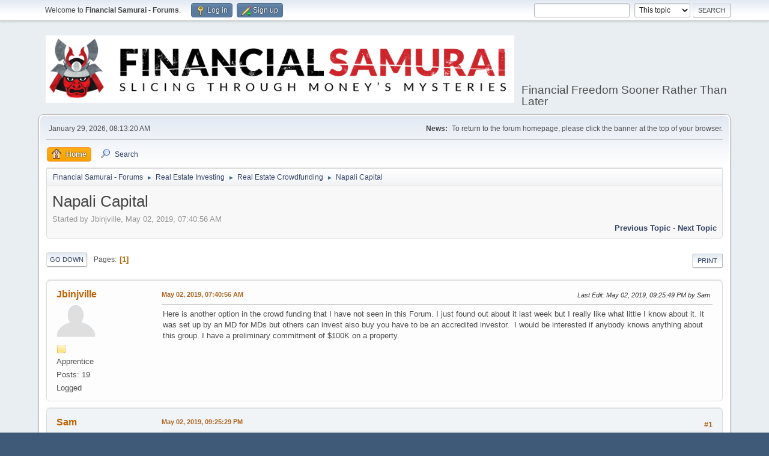

--- FILE ---
content_type: text/html; charset=UTF-8
request_url: https://www.financialsamurai.com/forums/index.php?PHPSESSID=9brm0jtmctdoreejbl9lpmhsf3&topic=375.0
body_size: 6635
content:
<!DOCTYPE html>
<html lang="en-US">
<head>
	<meta charset="UTF-8">
	<link rel="stylesheet" href="https://www.financialsamurai.com/forums/Themes/default/css/minified_47883788ac49ad0f277e79fe1962b6d6.css?smf211_1644622948">
	<style>
	.signature img { max-width: 50px; max-height: 50px; }
	
	img.avatar { max-width: 65px !important; max-height: 65px !important; }
	
	.postarea .bbc_img, .list_posts .bbc_img, .post .inner .bbc_img, form#reported_posts .bbc_img, #preview_body .bbc_img { max-width: min(100%,500px); }
	
	.postarea .bbc_img, .list_posts .bbc_img, .post .inner .bbc_img, form#reported_posts .bbc_img, #preview_body .bbc_img { max-height: 500px; }
	
	</style>
	<script>
		var smf_theme_url = "https://www.financialsamurai.com/forums/Themes/default";
		var smf_default_theme_url = "https://www.financialsamurai.com/forums/Themes/default";
		var smf_images_url = "https://www.financialsamurai.com/forums/Themes/default/images";
		var smf_smileys_url = "https://www.financialsamurai.com/forums/Smileys";
		var smf_smiley_sets = "default,aaron,akyhne,fugue,alienine";
		var smf_smiley_sets_default = "default";
		var smf_avatars_url = "https://www.financialsamurai.com/forums/avatars";
		var smf_scripturl = "https://www.financialsamurai.com/forums/index.php?PHPSESSID=9brm0jtmctdoreejbl9lpmhsf3&amp;";
		var smf_iso_case_folding = false;
		var smf_charset = "UTF-8";
		var smf_session_id = "e8a77549118c0f41170d4f53320fecc0";
		var smf_session_var = "bee0bfc";
		var smf_member_id = 0;
		var ajax_notification_text = 'Loading...';
		var help_popup_heading_text = 'A little lost? Let me explain:';
		var banned_text = 'Sorry Guest, you are banned from using this forum!';
		var smf_txt_expand = 'Expand';
		var smf_txt_shrink = 'Shrink';
		var smf_quote_expand = false;
		var allow_xhjr_credentials = false;
	</script>
	<script src="https://ajax.googleapis.com/ajax/libs/jquery/3.6.0/jquery.min.js"></script>
	<script src="https://www.financialsamurai.com/forums/Themes/default/scripts/jquery.sceditor.bbcode.min.js?smf211_1644622948"></script>
	<script src="https://www.financialsamurai.com/forums/Themes/default/scripts/minified_33aaded04d9aefe92dc7427dcba8ee80.js?smf211_1644622948"></script>
	<script src="https://www.financialsamurai.com/forums/Themes/default/scripts/minified_2482b370244d4bcab22082ab8a7998c5.js?smf211_1644622948" defer></script>
	<script>
		function smfAutoTask()
		{
			$.get(smf_scripturl + "?scheduled=mailq;ts=1769703154");
		}
		window.setTimeout("smfAutoTask();", 1);
		var smf_smileys_url = 'https://www.financialsamurai.com/forums/Smileys/default';
		var bbc_quote_from = 'Quote from';
		var bbc_quote = 'Quote';
		var bbc_search_on = 'on';
	var smf_you_sure ='Are you sure you want to do this?';
	</script>
	<title>Napali Capital</title>
	<meta name="viewport" content="width=device-width, initial-scale=1">
	<meta property="og:site_name" content="Financial Samurai - Forums">
	<meta property="og:title" content="Napali Capital">
	<meta name="keywords" content="Financial Samurai Forums, personal finance, investing, financial freedom sooner rather than later">
	<meta property="og:url" content="https://www.financialsamurai.com/forums/index.php?PHPSESSID=9brm0jtmctdoreejbl9lpmhsf3&amp;topic=375.0">
	<meta property="og:description" content="Napali Capital">
	<meta name="description" content="Napali Capital">
	<meta name="theme-color" content="#557EA0">
	<link rel="canonical" href="https://www.financialsamurai.com/forums/index.php?topic=375.0">
	<link rel="help" href="https://www.financialsamurai.com/forums/index.php?PHPSESSID=9brm0jtmctdoreejbl9lpmhsf3&amp;action=help">
	<link rel="contents" href="https://www.financialsamurai.com/forums/index.php?PHPSESSID=9brm0jtmctdoreejbl9lpmhsf3&amp;">
	<link rel="search" href="https://www.financialsamurai.com/forums/index.php?PHPSESSID=9brm0jtmctdoreejbl9lpmhsf3&amp;action=search">
	<link rel="index" href="https://www.financialsamurai.com/forums/index.php?PHPSESSID=9brm0jtmctdoreejbl9lpmhsf3&amp;board=10.0"><style>.vv_special { display:none; }</style>
</head>
<body id="chrome" class="action_messageindex board_10">
<div id="footerfix">
	<div id="top_section">
		<div class="inner_wrap">
			<ul class="floatleft" id="top_info">
				<li class="welcome">
					Welcome to <strong>Financial Samurai - Forums</strong>.
				</li>
				<li class="button_login">
					<a href="https://www.financialsamurai.com/forums/index.php?PHPSESSID=9brm0jtmctdoreejbl9lpmhsf3&amp;action=login" class="open" onclick="return reqOverlayDiv(this.href, 'Log in', 'login');">
						<span class="main_icons login"></span>
						<span class="textmenu">Log in</span>
					</a>
				</li>
				<li class="button_signup">
					<a href="https://www.financialsamurai.com/forums/index.php?PHPSESSID=9brm0jtmctdoreejbl9lpmhsf3&amp;action=signup" class="open">
						<span class="main_icons regcenter"></span>
						<span class="textmenu">Sign up</span>
					</a>
				</li>
			</ul>
			<form id="search_form" class="floatright" action="https://www.financialsamurai.com/forums/index.php?PHPSESSID=9brm0jtmctdoreejbl9lpmhsf3&amp;action=search2" method="post" accept-charset="UTF-8">
				<input type="search" name="search" value="">&nbsp;
				<select name="search_selection">
					<option value="all">Entire forum </option>
					<option value="topic" selected>This topic</option>
					<option value="board">This board</option>
				</select>
				<input type="hidden" name="sd_topic" value="375">
				<input type="submit" name="search2" value="Search" class="button">
				<input type="hidden" name="advanced" value="0">
			</form>
		</div><!-- .inner_wrap -->
	</div><!-- #top_section -->
	<div id="header">
		<h1 class="forumtitle">
			<a id="top" href="https://www.financialsamurai.com/forums/index.php?PHPSESSID=9brm0jtmctdoreejbl9lpmhsf3&amp;"><img src="https://www.financialsamurai.com/wp-content/uploads/2018/08/Financial-Samurai-Forums.png" alt="Financial Samurai - Forums"></a>
		</h1>
		<div id="siteslogan">Financial Freedom Sooner Rather Than Later</div>
	</div>
	<div id="wrapper">
		<div id="upper_section">
			<div id="inner_section">
				<div id="inner_wrap" class="hide_720">
					<div class="user">
						<time datetime="2026-01-29T16:13:20Z">January 29, 2026, 08:13:20 AM</time>
					</div>
					<div class="news">
						<h2>News: </h2>
						<p>To return to the forum homepage, please click the banner at the top of your browser.</p>
					</div>
				</div>
				<a class="mobile_user_menu">
					<span class="menu_icon"></span>
					<span class="text_menu">Main Menu</span>
				</a>
				<div id="main_menu">
					<div id="mobile_user_menu" class="popup_container">
						<div class="popup_window description">
							<div class="popup_heading">Main Menu
								<a href="javascript:void(0);" class="main_icons hide_popup"></a>
							</div>
							
					<ul class="dropmenu menu_nav">
						<li class="button_home">
							<a class="active" href="https://www.financialsamurai.com/forums/index.php?PHPSESSID=9brm0jtmctdoreejbl9lpmhsf3&amp;">
								<span class="main_icons home"></span><span class="textmenu">Home</span>
							</a>
						</li>
						<li class="button_search">
							<a href="https://www.financialsamurai.com/forums/index.php?PHPSESSID=9brm0jtmctdoreejbl9lpmhsf3&amp;action=search">
								<span class="main_icons search"></span><span class="textmenu">Search</span>
							</a>
						</li>
					</ul><!-- .menu_nav -->
						</div>
					</div>
				</div>
				<div class="navigate_section">
					<ul>
						<li>
							<a href="https://www.financialsamurai.com/forums/index.php?PHPSESSID=9brm0jtmctdoreejbl9lpmhsf3&amp;"><span>Financial Samurai - Forums</span></a>
						</li>
						<li>
							<span class="dividers"> &#9658; </span>
							<a href="https://www.financialsamurai.com/forums/index.php?PHPSESSID=9brm0jtmctdoreejbl9lpmhsf3&amp;#c4"><span>Real Estate Investing</span></a>
						</li>
						<li>
							<span class="dividers"> &#9658; </span>
							<a href="https://www.financialsamurai.com/forums/index.php?PHPSESSID=9brm0jtmctdoreejbl9lpmhsf3&amp;board=10.0"><span>Real Estate Crowdfunding </span></a>
						</li>
						<li class="last">
							<span class="dividers"> &#9658; </span>
							<a href="https://www.financialsamurai.com/forums/index.php?PHPSESSID=9brm0jtmctdoreejbl9lpmhsf3&amp;topic=375.0"><span>Napali Capital</span></a>
						</li>
					</ul>
				</div><!-- .navigate_section -->
			</div><!-- #inner_section -->
		</div><!-- #upper_section -->
		<div id="content_section">
			<div id="main_content_section">
		<div id="display_head" class="information">
			<h2 class="display_title">
				<span id="top_subject">Napali Capital</span>
			</h2>
			<p>Started by Jbinjville, May 02, 2019, 07:40:56 AM</p>
			<span class="nextlinks floatright"><a href="https://www.financialsamurai.com/forums/index.php?PHPSESSID=9brm0jtmctdoreejbl9lpmhsf3&amp;topic=375.0;prev_next=prev#new">Previous topic</a> - <a href="https://www.financialsamurai.com/forums/index.php?PHPSESSID=9brm0jtmctdoreejbl9lpmhsf3&amp;topic=375.0;prev_next=next#new">Next topic</a></span>
		</div><!-- #display_head -->
		
		<div class="pagesection top">
			
		<div class="buttonlist floatright">
			
				<a class="button button_strip_print" href="https://www.financialsamurai.com/forums/index.php?PHPSESSID=9brm0jtmctdoreejbl9lpmhsf3&amp;action=printpage;topic=375.0"  rel="nofollow">Print</a>
		</div>
			 
			<div class="pagelinks floatleft">
				<a href="#bot" class="button">Go Down</a>
				<span class="pages">Pages</span><span class="current_page">1</span> 
			</div>
		<div class="mobile_buttons floatright">
			<a class="button mobile_act">User actions</a>
			
		</div>
		</div>
		<div id="forumposts">
			<form action="https://www.financialsamurai.com/forums/index.php?PHPSESSID=9brm0jtmctdoreejbl9lpmhsf3&amp;action=quickmod2;topic=375.0" method="post" accept-charset="UTF-8" name="quickModForm" id="quickModForm" onsubmit="return oQuickModify.bInEditMode ? oQuickModify.modifySave('e8a77549118c0f41170d4f53320fecc0', 'bee0bfc') : false">
				<div class="windowbg" id="msg3101">
					
					<div class="post_wrapper">
						<div class="poster">
							<h4>
								<a href="https://www.financialsamurai.com/forums/index.php?PHPSESSID=9brm0jtmctdoreejbl9lpmhsf3&amp;action=profile;u=933" title="View the profile of Jbinjville">Jbinjville</a>
							</h4>
							<ul class="user_info">
								<li class="avatar">
									<a href="https://www.financialsamurai.com/forums/index.php?PHPSESSID=9brm0jtmctdoreejbl9lpmhsf3&amp;action=profile;u=933"><img class="avatar" src="https://www.financialsamurai.com/forums/avatars/default.png" alt=""></a>
								</li>
								<li class="icons"><img src="https://www.financialsamurai.com/forums/Themes/default/images/membericons/icon.png" alt="*"></li>
								<li class="postgroup">Apprentice</li>
								<li class="postcount">Posts: 19</li>
								<li class="poster_ip">Logged</li>
							</ul>
						</div><!-- .poster -->
						<div class="postarea">
							<div class="keyinfo">
								<div id="subject_3101" class="subject_title subject_hidden">
									<a href="https://www.financialsamurai.com/forums/index.php?PHPSESSID=9brm0jtmctdoreejbl9lpmhsf3&amp;msg=3101" rel="nofollow">Napali Capital</a>
								</div>
								
								<div class="postinfo">
									<span class="messageicon"  style="position: absolute; z-index: -1;">
										<img src="https://www.financialsamurai.com/forums/Themes/default/images/post/xx.png" alt="">
									</span>
									<a href="https://www.financialsamurai.com/forums/index.php?PHPSESSID=9brm0jtmctdoreejbl9lpmhsf3&amp;msg=3101" rel="nofollow" title="Napali Capital" class="smalltext">May 02, 2019, 07:40:56 AM</a>
									<span class="spacer"></span>
									<span class="smalltext modified floatright mvisible" id="modified_3101"><span class="lastedit">Last Edit</span>: May 02, 2019, 09:25:49 PM by Sam
									</span>
								</div>
								<div id="msg_3101_quick_mod"></div>
							</div><!-- .keyinfo -->
							<div class="post">
								<div class="inner" data-msgid="3101" id="msg_3101">
									Here is another option in the crowd funding that I have not seen in this Forum. I just found out about it last week but I really like what little I know about it. It was set up by an MD for MDs but others can invest also buy you have to be an accredited investor.&nbsp; I would be interested if anybody knows anything about this group. I have a preliminary commitment of $100K on a property.
								</div>
							</div><!-- .post -->
							<div class="under_message">
							</div><!-- .under_message -->
						</div><!-- .postarea -->
						<div class="moderatorbar">
						</div><!-- .moderatorbar -->
					</div><!-- .post_wrapper -->
				</div><!-- $message[css_class] -->
				<hr class="post_separator">
				<div class="windowbg" id="msg3106">
					
					
					<div class="post_wrapper">
						<div class="poster">
							<h4>
								<a href="https://www.financialsamurai.com/forums/index.php?PHPSESSID=9brm0jtmctdoreejbl9lpmhsf3&amp;action=profile;u=1" title="View the profile of Sam">Sam</a>
							</h4>
							<ul class="user_info">
								<li class="membergroup">Shogun, Administrator</li>
								<li class="avatar">
									<a href="https://www.financialsamurai.com/forums/index.php?PHPSESSID=9brm0jtmctdoreejbl9lpmhsf3&amp;action=profile;u=1"><img class="avatar" src="https://www.financialsamurai.com/forums/custom_avatar/avatar_1_1532317502.png" alt=""></a>
								</li>
								<li class="icons"><img src="https://www.financialsamurai.com/forums/Themes/default/images/membericons/iconadmin.png" alt="*"><img src="https://www.financialsamurai.com/forums/Themes/default/images/membericons/iconadmin.png" alt="*"><img src="https://www.financialsamurai.com/forums/Themes/default/images/membericons/iconadmin.png" alt="*"><img src="https://www.financialsamurai.com/forums/Themes/default/images/membericons/iconadmin.png" alt="*"><img src="https://www.financialsamurai.com/forums/Themes/default/images/membericons/iconadmin.png" alt="*"></li>
								<li class="postcount">Posts: 600</li>
								<li class="blurb">Always curious</li>
								<li class="im_icons">
									<ol>
										<li class="custom cust_gender"><span class=" main_icons gender_0" title="Male"></span></li>
									</ol>
								</li>
								<li class="custom cust_loca">Location: San Francisco</li>
								<li class="poster_ip">Logged</li>
							</ul>
						</div><!-- .poster -->
						<div class="postarea">
							<div class="keyinfo">
								<div id="subject_3106" class="subject_title subject_hidden">
									<a href="https://www.financialsamurai.com/forums/index.php?PHPSESSID=9brm0jtmctdoreejbl9lpmhsf3&amp;msg=3106" rel="nofollow">Re: Napali Capital</a>
								</div>
								<span class="page_number floatright">#1</span>
								<div class="postinfo">
									<span class="messageicon"  style="position: absolute; z-index: -1;">
										<img src="https://www.financialsamurai.com/forums/Themes/default/images/post/xx.png" alt="">
									</span>
									<a href="https://www.financialsamurai.com/forums/index.php?PHPSESSID=9brm0jtmctdoreejbl9lpmhsf3&amp;msg=3106" rel="nofollow" title="Reply #1 - Re: Napali Capital" class="smalltext">May 02, 2019, 09:25:29 PM</a>
									<span class="spacer"></span>
									<span class="smalltext modified floatright" id="modified_3106">
									</span>
								</div>
								<div id="msg_3106_quick_mod"></div>
							</div><!-- .keyinfo -->
							<div class="post">
								<div class="inner" data-msgid="3106" id="msg_3106">
									<blockquote class="bbc_standard_quote"><cite><a href="https://www.financialsamurai.com/forums/index.php?PHPSESSID=9brm0jtmctdoreejbl9lpmhsf3&amp;topic=375.msg3101#msg3101">Quote from: Jbinjville on May 02, 2019, 07:40:56 AM</a></cite><br />Here is another option in the crowd funding that I have not seen in this Forum. I just found out about it last week but I really like what little I know about it. It was set up by an MD for MDs but others can invest also buy you have to be an accredited investor.&nbsp; I would be interested if anybody knows anything about this group. I have a preliminary commitment of $100K on a property.<br /></blockquote><br />How did you decide to commit $100K when it is little known about the platform? It doesn&#039;t even have a secure URL. 
								</div>
							</div><!-- .post -->
							<div class="under_message">
							</div><!-- .under_message -->
						</div><!-- .postarea -->
						<div class="moderatorbar">
							<div class="signature" id="msg_3106_signature">
								Regards,<br /><br />Sam
							</div>
						</div><!-- .moderatorbar -->
					</div><!-- .post_wrapper -->
				</div><!-- $message[css_class] -->
				<hr class="post_separator">
				<div class="windowbg" id="msg3107">
					
					
					<div class="post_wrapper">
						<div class="poster">
							<h4>
								<a href="https://www.financialsamurai.com/forums/index.php?PHPSESSID=9brm0jtmctdoreejbl9lpmhsf3&amp;action=profile;u=933" title="View the profile of Jbinjville">Jbinjville</a>
							</h4>
							<ul class="user_info">
								<li class="avatar">
									<a href="https://www.financialsamurai.com/forums/index.php?PHPSESSID=9brm0jtmctdoreejbl9lpmhsf3&amp;action=profile;u=933"><img class="avatar" src="https://www.financialsamurai.com/forums/avatars/default.png" alt=""></a>
								</li>
								<li class="icons"><img src="https://www.financialsamurai.com/forums/Themes/default/images/membericons/icon.png" alt="*"></li>
								<li class="postgroup">Apprentice</li>
								<li class="postcount">Posts: 19</li>
								<li class="poster_ip">Logged</li>
							</ul>
						</div><!-- .poster -->
						<div class="postarea">
							<div class="keyinfo">
								<div id="subject_3107" class="subject_title subject_hidden">
									<a href="https://www.financialsamurai.com/forums/index.php?PHPSESSID=9brm0jtmctdoreejbl9lpmhsf3&amp;msg=3107" rel="nofollow">Re: Napali Capital</a>
								</div>
								<span class="page_number floatright">#2</span>
								<div class="postinfo">
									<span class="messageicon"  style="position: absolute; z-index: -1;">
										<img src="https://www.financialsamurai.com/forums/Themes/default/images/post/xx.png" alt="">
									</span>
									<a href="https://www.financialsamurai.com/forums/index.php?PHPSESSID=9brm0jtmctdoreejbl9lpmhsf3&amp;msg=3107" rel="nofollow" title="Reply #2 - Re: Napali Capital" class="smalltext">May 03, 2019, 07:13:14 AM</a>
									<span class="spacer"></span>
									<span class="smalltext modified floatright" id="modified_3107">
									</span>
								</div>
								<div id="msg_3107_quick_mod"></div>
							</div><!-- .keyinfo -->
							<div class="post">
								<div class="inner" data-msgid="3107" id="msg_3107">
									You have to reach out to them and then it&#039;s all one on one. They schedule a call with their managing partner to discuss how Napali Capital is structured and also the goals of the project and you have to share a little information. Of course they have to have a project going to invest in, they fill up pretty quickly with repeat investors. They send an email with a brief description of the project with some links that allow downloading of the details. They seem very well managed in my humble opinion. Also I have a good friend that invested last year and he has other friends that invested years ago so I have a chain of trusted references. Additionally I asked for and received a list of other references. I encourage you to give them a call, I&#039;d be very interested in your thoughts. Also, they can accept funds from an IRA, they have a group that will convert to a self directed IRA.&nbsp; I did not do that this time.&nbsp; The project I invested in is projected to make $130K profit over 7 years on my $100K. They are having their 4th annual investor meeting next week in Texas which I&#039;d love to attend but I&#039;m in Southern Oregon so it is unlikely, but possible as I could invest more. Their stated goal is to created passive income for investors which is what I am looking for.
								</div>
							</div><!-- .post -->
							<div class="under_message">
							</div><!-- .under_message -->
						</div><!-- .postarea -->
						<div class="moderatorbar">
						</div><!-- .moderatorbar -->
					</div><!-- .post_wrapper -->
				</div><!-- $message[css_class] -->
				<hr class="post_separator">
				<div class="windowbg" id="msg4937">
					
					
					<div class="post_wrapper">
						<div class="poster">
							<h4>
								<a href="https://www.financialsamurai.com/forums/index.php?PHPSESSID=9brm0jtmctdoreejbl9lpmhsf3&amp;action=profile;u=933" title="View the profile of Jbinjville">Jbinjville</a>
							</h4>
							<ul class="user_info">
								<li class="avatar">
									<a href="https://www.financialsamurai.com/forums/index.php?PHPSESSID=9brm0jtmctdoreejbl9lpmhsf3&amp;action=profile;u=933"><img class="avatar" src="https://www.financialsamurai.com/forums/avatars/default.png" alt=""></a>
								</li>
								<li class="icons"><img src="https://www.financialsamurai.com/forums/Themes/default/images/membericons/icon.png" alt="*"></li>
								<li class="postgroup">Apprentice</li>
								<li class="postcount">Posts: 19</li>
								<li class="poster_ip">Logged</li>
							</ul>
						</div><!-- .poster -->
						<div class="postarea">
							<div class="keyinfo">
								<div id="subject_4937" class="subject_title subject_hidden">
									<a href="https://www.financialsamurai.com/forums/index.php?PHPSESSID=9brm0jtmctdoreejbl9lpmhsf3&amp;msg=4937" rel="nofollow">Re: Napali Capital</a>
								</div>
								<span class="page_number floatright">#3</span>
								<div class="postinfo">
									<span class="messageicon"  style="position: absolute; z-index: -1;">
										<img src="https://www.financialsamurai.com/forums/Themes/default/images/post/xx.png" alt="">
									</span>
									<a href="https://www.financialsamurai.com/forums/index.php?PHPSESSID=9brm0jtmctdoreejbl9lpmhsf3&amp;msg=4937" rel="nofollow" title="Reply #3 - Re: Napali Capital" class="smalltext">October 07, 2020, 04:25:05 PM</a>
									<span class="spacer"></span>
									<span class="smalltext modified floatright" id="modified_4937">
									</span>
								</div>
								<div id="msg_4937_quick_mod"></div>
							</div><!-- .keyinfo -->
							<div class="post">
								<div class="inner" data-msgid="4937" id="msg_4937">
									Just an update. i&#039;ve just bought into my 3rd apartment complex with Napali Capital. i&#039;m in for $275K total. i&#039;m very happy with this company, they are very good. I expect to get an overall return of about 14% APR or is that ROI over 6 or 7 years?&nbsp; it&#039;s not quite as lucrative as i hope to get from stocks but it diversifies my portfolio. Napali is&nbsp; very selective on the properties and when they announce that they have one, the shares go very fast so you have to be prepared to move. This last $100K of mine is from a self directed IRA, something new for me. I took some 401K money and transferred it to the self directed IRA, pretty cool because the 401K choices are limited to mutual funds, which really are&nbsp; pretty good, but like i said, diversification.&nbsp; For other investment ideas see my motley fool posts. 
								</div>
							</div><!-- .post -->
							<div class="under_message">
							</div><!-- .under_message -->
						</div><!-- .postarea -->
						<div class="moderatorbar">
						</div><!-- .moderatorbar -->
					</div><!-- .post_wrapper -->
				</div><!-- $message[css_class] -->
				<hr class="post_separator">
			</form>
		</div><!-- #forumposts -->
		<div class="pagesection">
			
		<div class="buttonlist floatright">
			
				<a class="button button_strip_print" href="https://www.financialsamurai.com/forums/index.php?PHPSESSID=9brm0jtmctdoreejbl9lpmhsf3&amp;action=printpage;topic=375.0"  rel="nofollow">Print</a>
		</div>
			 
			<div class="pagelinks floatleft">
				<a href="#main_content_section" class="button" id="bot">Go Up</a>
				<span class="pages">Pages</span><span class="current_page">1</span> 
			</div>
		<div class="mobile_buttons floatright">
			<a class="button mobile_act">User actions</a>
			
		</div>
		</div>
				<div class="navigate_section">
					<ul>
						<li>
							<a href="https://www.financialsamurai.com/forums/index.php?PHPSESSID=9brm0jtmctdoreejbl9lpmhsf3&amp;"><span>Financial Samurai - Forums</span></a>
						</li>
						<li>
							<span class="dividers"> &#9658; </span>
							<a href="https://www.financialsamurai.com/forums/index.php?PHPSESSID=9brm0jtmctdoreejbl9lpmhsf3&amp;#c4"><span>Real Estate Investing</span></a>
						</li>
						<li>
							<span class="dividers"> &#9658; </span>
							<a href="https://www.financialsamurai.com/forums/index.php?PHPSESSID=9brm0jtmctdoreejbl9lpmhsf3&amp;board=10.0"><span>Real Estate Crowdfunding </span></a>
						</li>
						<li class="last">
							<span class="dividers"> &#9658; </span>
							<a href="https://www.financialsamurai.com/forums/index.php?PHPSESSID=9brm0jtmctdoreejbl9lpmhsf3&amp;topic=375.0"><span>Napali Capital</span></a>
						</li>
					</ul>
				</div><!-- .navigate_section -->
		<div id="moderationbuttons">
			
		</div>
		<div id="display_jump_to"></div>
		<div id="mobile_action" class="popup_container">
			<div class="popup_window description">
				<div class="popup_heading">
					User actions
					<a href="javascript:void(0);" class="main_icons hide_popup"></a>
				</div>
				
		<div class="buttonlist">
			
				<a class="button button_strip_print" href="https://www.financialsamurai.com/forums/index.php?PHPSESSID=9brm0jtmctdoreejbl9lpmhsf3&amp;action=printpage;topic=375.0"  rel="nofollow">Print</a>
		</div>
			</div>
		</div>
		<script>
			if ('XMLHttpRequest' in window)
			{
				var oQuickModify = new QuickModify({
					sScriptUrl: smf_scripturl,
					sClassName: 'quick_edit',
					bShowModify: true,
					iTopicId: 375,
					sTemplateBodyEdit: '\n\t\t\t\t\t\t<div id="quick_edit_body_container">\n\t\t\t\t\t\t\t<div id="error_box" class="error"><' + '/div>\n\t\t\t\t\t\t\t<textarea class="editor" name="message" rows="12" tabindex="1">%body%<' + '/textarea><br>\n\t\t\t\t\t\t\t<input type="hidden" name="bee0bfc" value="e8a77549118c0f41170d4f53320fecc0">\n\t\t\t\t\t\t\t<input type="hidden" name="topic" value="375">\n\t\t\t\t\t\t\t<input type="hidden" name="msg" value="%msg_id%">\n\t\t\t\t\t\t\t<div class="righttext quickModifyMargin">\n\t\t\t\t\t\t\t\t<input type="submit" name="post" value="Save" tabindex="2" onclick="return oQuickModify.modifySave(\'e8a77549118c0f41170d4f53320fecc0\', \'bee0bfc\');" accesskey="s" class="button"> <input type="submit" name="cancel" value="Cancel" tabindex="3" onclick="return oQuickModify.modifyCancel();" class="button">\n\t\t\t\t\t\t\t<' + '/div>\n\t\t\t\t\t\t<' + '/div>',
					sTemplateSubjectEdit: '<input type="text" name="subject" value="%subject%" size="80" maxlength="80" tabindex="4">',
					sTemplateBodyNormal: '%body%',
					sTemplateSubjectNormal: '<a hr'+'ef="' + smf_scripturl + '?topic=375.msg%msg_id%#msg%msg_id%" rel="nofollow">%subject%<' + '/a>',
					sTemplateTopSubject: '%subject%',
					sTemplateReasonEdit: 'Reason for editing: <input type="text" name="modify_reason" value="%modify_reason%" size="80" maxlength="80" tabindex="5" class="quickModifyMargin">',
					sTemplateReasonNormal: '%modify_text',
					sErrorBorderStyle: '1px solid red'
				});

				aJumpTo[aJumpTo.length] = new JumpTo({
					sContainerId: "display_jump_to",
					sJumpToTemplate: "<label class=\"smalltext jump_to\" for=\"%select_id%\">Jump to<" + "/label> %dropdown_list%",
					iCurBoardId: 10,
					iCurBoardChildLevel: 0,
					sCurBoardName: "Real Estate Crowdfunding ",
					sBoardChildLevelIndicator: "==",
					sBoardPrefix: "=> ",
					sCatSeparator: "-----------------------------",
					sCatPrefix: "",
					sGoButtonLabel: "Go"
				});

				aIconLists[aIconLists.length] = new IconList({
					sBackReference: "aIconLists[" + aIconLists.length + "]",
					sIconIdPrefix: "msg_icon_",
					sScriptUrl: smf_scripturl,
					bShowModify: true,
					iBoardId: 10,
					iTopicId: 375,
					sSessionId: smf_session_id,
					sSessionVar: smf_session_var,
					sLabelIconList: "Message icon",
					sBoxBackground: "transparent",
					sBoxBackgroundHover: "#ffffff",
					iBoxBorderWidthHover: 1,
					sBoxBorderColorHover: "#adadad" ,
					sContainerBackground: "#ffffff",
					sContainerBorder: "1px solid #adadad",
					sItemBorder: "1px solid #ffffff",
					sItemBorderHover: "1px dotted gray",
					sItemBackground: "transparent",
					sItemBackgroundHover: "#e0e0f0"
				});
			}
		</script>
			<script>
				var verificationpostHandle = new smfCaptcha("https://www.financialsamurai.com/forums/index.php?PHPSESSID=9brm0jtmctdoreejbl9lpmhsf3&amp;action=verificationcode;vid=post;rand=f20f9a2f9da4a1e05477b30fe123595b", "post", 1);
			</script>
			</div><!-- #main_content_section -->
		</div><!-- #content_section -->
	</div><!-- #wrapper -->
</div><!-- #footerfix -->
	<div id="footer">
		<div class="inner_wrap">
		<ul>
			<li class="floatright"><a href="https://www.financialsamurai.com/forums/index.php?PHPSESSID=9brm0jtmctdoreejbl9lpmhsf3&amp;action=help">Help</a> | <a href="https://www.financialsamurai.com/forums/index.php?PHPSESSID=9brm0jtmctdoreejbl9lpmhsf3&amp;action=agreement">Terms and Rules</a> | <a href="#top_section">Go Up &#9650;</a></li>
			<li class="copyright"><a href="https://www.financialsamurai.com/forums/index.php?PHPSESSID=9brm0jtmctdoreejbl9lpmhsf3&amp;action=credits" title="License" target="_blank" rel="noopener">SMF 2.1.1 &copy; 2022</a>, <a href="https://www.simplemachines.org" title="Simple Machines" target="_blank" rel="noopener">Simple Machines</a></li>
		</ul>
		</div>
	</div><!-- #footer -->
<script>
window.addEventListener("DOMContentLoaded", function() {
	function triggerCron()
	{
		$.get('https://www.financialsamurai.com/forums' + "/cron.php?ts=1769703195");
	}
	window.setTimeout(triggerCron, 1);
		$.sceditor.locale["en"] = {
			"Width (optional):": "Width (optional):",
			"Height (optional):": "Height (optional):",
			"Insert": "Insert",
			"Description (optional):": "Description (optional)",
			"Rows:": "Rows:",
			"Cols:": "Cols:",
			"URL:": "URL:",
			"E-mail:": "E-mail:",
			"Video URL:": "Video URL:",
			"More": "More",
			"Close": "Close",
			dateFormat: "month/day/year"
		};
});
</script>
</body>
</html>